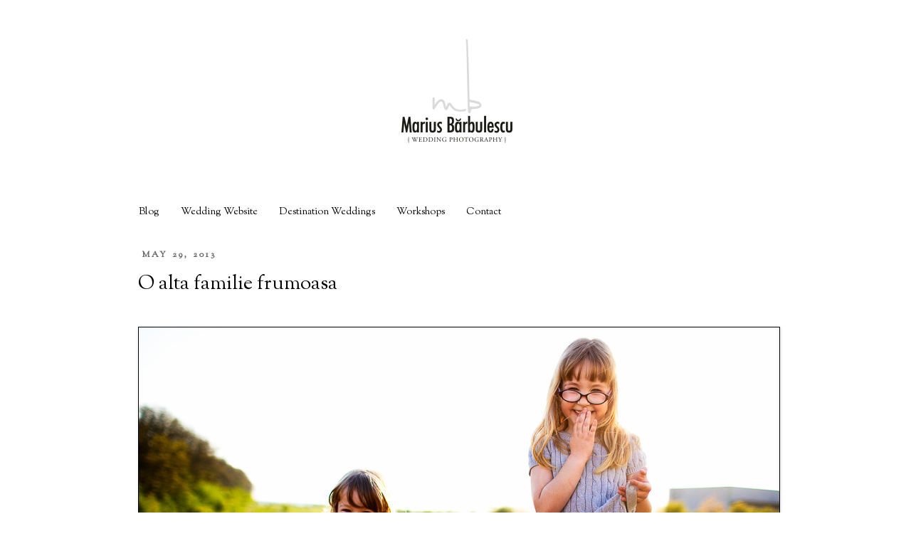

--- FILE ---
content_type: text/plain
request_url: https://www.google-analytics.com/j/collect?v=1&_v=j102&a=683116102&t=pageview&_s=1&dl=https%3A%2F%2Fwww.mariusblog.com%2F2013%2F05%2F&ul=en-us%40posix&dt=Marius%20Barbulescu%20Photography%20Blog%3A%20May%202013&sr=1280x720&vp=1280x720&_u=IEBAAEABAAAAACAAI~&jid=16813397&gjid=502534504&cid=9028272.1768477112&tid=UA-7022716-8&_gid=186296874.1768477112&_r=1&_slc=1&z=317784515
body_size: -451
content:
2,cG-GYWP6FNBFQ